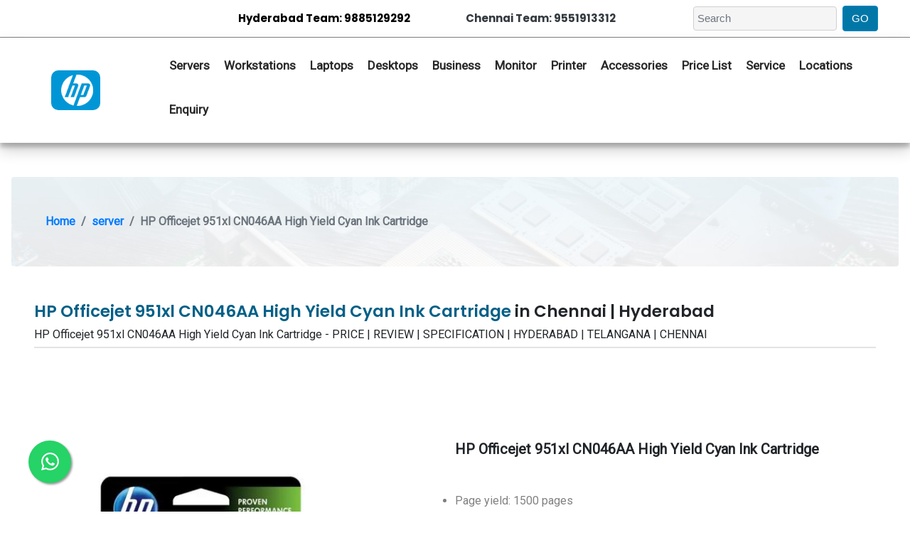

--- FILE ---
content_type: text/html; charset=UTF-8
request_url: https://www.hpservers.in/products/HP-Officejet-951xl-CN046AA-High-Yield-Cyan-Ink-Cartridge-5107.html
body_size: 6619
content:
<!DOCTYPE html>
<html lang="en">
<head>
	<meta charset="UTF-8">
	<meta name="robots" content="index, follow" />
	<meta name="viewport" content="width=device-width, initial-scale=1.0">
	<meta name="google-site-verification" content="MNuSY3dhW0tD3LwEteRo3d2f48k4VbKnoNxEYx8HoB4" />
	<link rel="canonical" href="https://www.hpservers.in/products/HP-Officejet-951xl-CN046AA-High-Yield-Cyan-Ink-Cartridge-5107.html" />
	<link rel="icon" type="image/x-icon" href="images/faviconhp.jpg">
	<link rel="stylesheet" href="https://cdn.jsdelivr.net/npm/bootstrap@4.0.0/dist/css/bootstrap.min.css">
	<link rel="stylesheet" type="text/css" href="https://cdnjs.cloudflare.com/ajax/libs/font-awesome/6.5.2/css/all.min.css">
<link rel="stylesheet" type="text/css" href="https://www.hpservers.in/css/style.css" />
<link type="text/css" rel="stylesheet" href="https://www.hpservers.in/css/whatsapp_float.css" />
<title>HP Officejet 951xl CN046AA High Yield Cyan Ink Cartridge hyderabad|HP Officejet 951xl CN046AA High Yield Cyan Ink Cartridge Price Chennai|buy HP Officejet 951xl CN046AA High Yield Cyan Ink Cartridge online|Latest Hp Cartridge Models pricelist|Hp Servers india</title>
<meta name="description" content="Buy HP Officejet 951xl CN046AA High Yield Cyan Ink Cartridge online, HP Officejet 951xl CN046AA High Yield Cyan Ink Cartridge chennai, HP Officejet 951xl CN046AA High Yield Cyan Ink Cartridge price hyderabad, HP Officejet 951xl CN046AA High Yield Cyan Ink Cartridge review, HP Officejet 951xl CN046AA High Yield Cyan Ink Cartridge specs, HP Officejet 951xl CN046AA High Yield Cyan Ink Cartridge price india, Latest Hp Cartridge Models pricelist, HP Officejet 951xl CN046AA High Yield Cyan Ink Cartridge dealers hyderabad, HP Officejet 951xl CN046AA High Yield Cyan Ink Cartridge dealers chennai" />
<meta name="keywords" content="hp servers, hp server prices, hp server price in chennai, hp server price in hyderabad, hp servers distributor, hp servers dealers, hp server resellers, hp servers dealers in chennai, hp servers distributor in chennai, hp server resellers in chennai, hp servers dealers in hyderabad, hp servers distributor in hyderabad, hp server resellers in hyderabad, hp proliant servers, hp proliant tower servers, hp proliant rack servers, hp tower servers, hp rack servers, hp servers in chennai, hp proliant servers in chennai, hp proliant tower servers in chennai, hp proliant rack servers in chennai, hp tower servers in chennai, hp rack servers in chennai, hp proliant ml10 gen9 servers, hp ml10 gen9 servers, hp ml10 V2 servers, hp proliant ml30 gen9 servers, hp proliant ml150 gen9 servers, hp proliant ml350 gen9 servers, hp proliant dl20 gen9 servers, hp proliant dl180 gen9 servers, hp proliant dl60 gen9 servers, hp proliant dl160 gen9 servers, hp proliant dl360 gen9 servers, hp proliant dl380 gen9 servers, hp servers in hyderabad, hp proliant servers in hyderabad, hp proliant tower servers in hyderabad, hp proliant rack servers in hyderabad, hp tower servers in hyderabad, hp rack servers in hyderabad, hp generation9 servers, hp generation9 servers in chennai, hp generation9 servers in hyderabad, hp proliant gen9 servers, server dealers in telangana, hp server price in hyderabad, hp server price in telangana, hp server dealers in hyderabad, hp server dealers in telangana" />
<meta name="generator" content="HTMLpad" />
<meta name="title" content="Hp servers, Hp server dealers in hyderabad, Hp servers chennai, Hp server models, Hp server models in chennai, Hp server price, Hp rack server, Hp tower server, Hp entry level server, Hp mid-level server, Hp high end server, Hp 4core processor server, Hp quad core processor server, Hp 8core processor server, Hp octa core processor server, Hp 10core processor server, Hp deca core processor server, Hp bronze processor server, Hp silver processor server, Hp gold processor server, Hp dual processor server, Hp dual power supply server, Hp raid 5 server, Hp hot swappable server, Hp hot plug server, Hp rack server, Hp 1U rack server, Hp 2U rack server, Hp 4core processor rack server, Hp quad core processor rack server, Hp gold processor rack server, Hp 8core processor rack server, Hp octa core processor rack server, Hp 10core processor rack server, Hp deca core processor rack server, Hp bronze processor rack server, Hp silver processor rack server, Hp silver processor rack server, Hp 4core processor tower server, Hp quad core processor tower server, Hp 8core processor tower server, Hp octa core processor tower server, Hp 10core processor tower server, Hp deca core processor tower server, Hp bronze processor tower server, Hp silver processor tower server, Hp gold processor tower server" />
<meta name="Rating" content="General" />
<meta name="author" content="Administrator" />
<meta name="distribution" content="Global" />
<meta name="audience" content="all" />
<meta name="page-topic" content="Hp server, Hp workstation, Hp storages, Hp switches, Hp tape drives, Hp projectors, Hp commercial laptop and desktop" />
</head>
<body>
<header class="page-headers">
			<div class="container-fluid page-top">
				<div class="row d-flex align-items-center py-2">
					<div class="col-md-3"></div>
					<div class="col-md-3">
					<!-- <p class="page-top-contact">Buy Online <a href="#">onlinestoress.in</a></p> -->
					<p class="page-top-contact">Hyderabad Team: 9885129292</p>	
				</div>
				<div class="col-md-3">
					<p class="page-top-contact"><a href="https://wa.me/+919551913312" target="_blank" class="text-dark">Chennai Team: 9551913312 </a></p>
				</div>
				<div class="col-md-3">
					<form class="form-inline my-2 my-lg-0" method="post" action="https://www.hpservers.in/search_product">
	      				<input class="form-control mr-sm-2" type="text" name="product_search" placeholder="Search" aria-label="Search">
	      				<input type="submit" class="btn btn-light" value="GO"> 
	    			</form>		
				</div>
			</div>
		</div>
		
			<div class="container-fluid page-headers-top">
				<div class="row d-flex align-items-center">
					<div class="col-md-2 page-logo text-center">
						<a href="/"><img src="https://www.hpservers.in/images/hp-logo.png" alt="Hp server, hp workstation, hp plotters, hp laptops, hp desktop price Chennai, Hyderabad, telangana,andhra, india" title="hp server dealers in Hyderabad, chennai, andhra, telangana, tamilnadu, india"/></a>
					</div>
					<div class="page-top-menu col-md-10 d-flex justify-content-center">
					    <ul class="page-top-menu-list pt-2">
					    <!-- <li><a href="https://www.hpservers.in/">Home</a></li> -->
					    <li><a href="https://www.hpservers.in/servers">Servers</a><ul><li><a href="https://www.hpservers.in/hp-tower-servers">Hp Tower Servers</a><ul></ul></li><li><a href="https://www.hpservers.in/hp-rack-servers">Hp Rack Servers</a><ul></ul></li><li><a href="https://www.hpservers.in/hp-blade-server">Hp Blade Server</a><ul></ul></li><li><a href="https://www.hpservers.in/hp-density-optimized-server">Hp Density Optimized Server</a><ul></ul></li><li><a href="https://www.hpservers.in/hp-converged-server">Hp Converged Server</a><ul></ul></li></ul></li><li><a href="https://www.hpservers.in/workstations">Workstations</a><ul><li><a href="https://www.hpservers.in/hp-tower-workstation">Hp Tower workstation</a><ul></ul></li><li><a href="https://www.hpservers.in/hp-mobile-workstation">Hp Mobile Workstation</a><ul></ul></li></ul></li><li><a href="https://www.hpservers.in/laptops">Laptops</a><ul><li><a href="https://www.hpservers.in/hp-ryzen-series-laptop">Hp Ryzen Series laptop</a><ul></ul></li><li><a href="https://www.hpservers.in/hp-pavilion-gaming-laptop">Hp Pavilion gaming laptop</a><ul></ul></li><li><a href="https://www.hpservers.in/hp-pavilion-14-model-laptop">HP Pavilion 14 model laptop</a><ul></ul></li><li><a href="https://www.hpservers.in/hp-omen-series-laptop">Hp Omen Series laptop</a><ul></ul></li><li><a href="https://www.hpservers.in/hp-15-inch-laptop">Hp 15 inch laptop</a><ul></ul></li><li><a href="https://www.hpservers.in/hp-i3-model-laptop">Hp i3 model laptop</a><ul></ul></li><li><a href="https://www.hpservers.in/hp-envy-spectre-model-laptop">Hp Envy spectre model laptop</a><ul></ul></li><li><a href="https://www.hpservers.in/hp-chromebook-laptop">Hp Chromebook laptop</a><ul></ul></li><li><a href="https://www.hpservers.in/hp-commericial-laptop">HP Commericial Laptop</a><ul></ul></li><li><a href="https://www.hpservers.in/hp-x360-series-laptop">hp X360 Series Laptop</a><ul></ul></li><li><a href="https://www.hpservers.in/hp-thincliet-laptop">Hp Thincliet Laptop</a><ul></ul></li><li><a href="https://www.hpservers.in/hp-omnibook-laptop">Hp OmniBook Laptop</a><ul></ul></li><li><a href="https://www.hpservers.in/hp-victus-laptop">Hp Victus Laptop</a><ul></ul></li></ul></li><li><a href="https://www.hpservers.in/desktops">Desktops</a><ul><li><a href="https://www.hpservers.in/hp-thinclient-desktop">HP Thinclient Desktop</a><ul></ul></li><li><a href="https://www.hpservers.in/hp-pro-desktop">Hp Pro Desktop</a><ul></ul></li><li><a href="https://www.hpservers.in/hp-mt-business-series-desktop">Hp MT Business Series Desktop</a><ul></ul></li><li><a href="https://www.hpservers.in/hp-all-in-one-desktop">Hp All In One Desktop</a><ul></ul></li><li><a href="https://www.hpservers.in/hp-slim-tower-desktop">HP Slim Tower Desktop</a><ul></ul></li><li><a href="https://www.hpservers.in/hp-pavilion-desktop">HP Pavilion Desktop</a><ul></ul></li><li><a href="https://www.hpservers.in/hp-pavilion-all-in-one-desktop">HP Pavilion All in One Desktop</a><ul></ul></li><li><a href="https://www.hpservers.in/hp-gaming-desktop">Hp Gaming Desktop</a><ul></ul></li></ul></li><li><a href="https://www.hpservers.in/business">Business</a><ul><li><a href="https://www.hpservers.in/tape-drives">Tape Drives</a><ul><li><a href="https://www.hpservers.in/hp-tape-cartridge">HP Tape Cartridge</a><ul></ul></li><li><a href="https://www.hpservers.in/hp-tape-drives">Hp Tape Drives</a><ul></ul></li></ul></li><li><a href="https://www.hpservers.in/video-conferencing">Video Conferencing</a><ul><li><a href="https://www.hpservers.in/polycom-video-conferencing">Polycom Video Conferencing</a><ul></ul></li></ul></li><li><a href="https://www.hpservers.in/switches">Switches</a><ul><li><a href="https://www.hpservers.in/hp-switches">Hp Switches</a><ul></ul></li></ul></li><li><a href="https://www.hpservers.in/router">Router</a><ul><li><a href="https://www.hpservers.in/hp-router">Hp Router</a><ul></ul></li><li><a href="https://www.hpservers.in/hp-raid-controller">Hp Raid Controller</a><ul></ul></li></ul></li><li><a href="https://www.hpservers.in/hp-accessories">Hp Accessories</a><ul><li><a href="https://www.hpservers.in/hp-batteries">Hp Batteries</a><ul></ul></li><li><a href="https://www.hpservers.in/hp-adapters">Hp Adapters</a><ul></ul></li><li><a href="https://www.hpservers.in/hp-memory">Hp Memory</a><ul></ul></li><li><a href="https://www.hpservers.in/hp-power-supply">Hp Power Supply</a><ul></ul></li><li><a href="https://www.hpservers.in/hp-optical-drives">Hp Optical Drives</a><ul></ul></li><li><a href="https://www.hpservers.in/hp-ethernet-card">Hp Ethernet Card</a><ul></ul></li><li><a href="https://www.hpservers.in/hp-transceiver">Hp Transceiver</a><ul></ul></li><li><a href="https://www.hpservers.in/hp-keyboard-and-mouse">Hp Keyboard and Mouse</a><ul></ul></li><li><a href="https://www.hpservers.in/hp-ink-and-toner-cartridge">Hp Ink and Toner Cartridge</a><ul></ul></li><li><a href="https://www.hpservers.in/hp-backpack">Hp Backpack</a><ul></ul></li><li><a href="https://www.hpservers.in/hp-cartridge">Hp Cartridge</a><ul></ul></li><li><a href="https://www.hpservers.in/hp-ink-toner">Hp Ink Toner</a><ul></ul></li><li><a href="https://www.hpservers.in/hp-headset-and-speaker">Hp Headset and Speaker</a><ul></ul></li></ul></li><li><a href="https://www.hpservers.in/access-point">Access Point</a><ul><li><a href="https://www.hpservers.in/hp-access-points">Hp Access Points</a><ul></ul></li></ul></li><li><a href="https://www.hpservers.in/storages">Storages</a><ul><li><a href="https://www.hpservers.in/hp-storage">Hp Storage</a><ul></ul></li></ul></li></ul></li><li><a href="https://www.hpservers.in/monitor">Monitor</a><ul><li><a href="https://www.hpservers.in/hp-monitors">Hp Monitors</a><ul><li><a href="https://www.hpservers.in/hp-commercial-monitor">Hp Commercial Monitor</a><ul></ul></li><li><a href="https://www.hpservers.in/hp-consumer-monitor">Hp Consumer Monitor</a><ul></ul></li></ul></li></ul></li><li><a href="https://www.hpservers.in/printer">Printer</a><ul><li><a href="https://www.hpservers.in/hp-deskjet-printer">Hp Deskjet Printer</a><ul></ul></li><li><a href="https://www.hpservers.in/hp-laserjet-printer">Hp Laserjet Printer</a><ul></ul></li><li><a href="https://www.hpservers.in/hp-plotter">Hp Plotter</a><ul></ul></li><li><a href="https://www.hpservers.in/hp-officejet-printer">Hp OfficeJet Printer</a><ul></ul></li><li><a href="https://www.hpservers.in/hp-scanjet-scanner">HP ScanJet Scanner</a><ul></ul></li><li><a href="https://www.hpservers.in/hp-latex-printer">HP Latex Printer</a><ul></ul></li><li><a href="https://www.hpservers.in/hp-ink-tank-printer">Hp Ink Tank Printer</a><ul></ul></li></ul></li><li><a href="https://www.hpservers.in/accessories">Accessories</a><ul><li><a href="https://www.hpservers.in/hp-hard-disk">Hp Hard Disk</a><ul><li><a href="https://www.hpservers.in/hp-server-ssd-hard-disk">Hp Server SSD Hard Disk</a><ul></ul></li><li><a href="https://www.hpservers.in/hp-server-hard-disk">Hp Server Hard Disk</a><ul></ul></li><li><a href="https://www.hpservers.in/hp-sas-hard-drive">Hp SAS Hard Drive</a><ul></ul></li></ul></li><li><a href="https://www.hpservers.in/hp-server-ram">Hp Server Ram</a><ul></ul></li><li><a href="https://www.hpservers.in/hp-risers-card">Hp Risers Card</a><ul></ul></li><li><a href="https://www.hpservers.in/hp-networking">Hp Networking</a><ul></ul></li><li><a href="https://www.hpservers.in/hp-server-processor">Hp server processor</a><ul></ul></li><li><a href="https://www.hpservers.in/hp-server-motherboard">HP Server Motherboard</a><ul></ul></li><li><a href="https://www.hpservers.in/hp-docking-station">Hp Docking station</a><ul></ul></li></ul></li>						<li><a href="#">Price List</a>
							<ul>
								<li><a href="https://www.hpservers.in/hp-server-price-list.html">Hp Server Price List</a></li>
								<li><a href="https://www.hpservers.in/hp-workstation-price-list.html">Hp Workstation Price List</a></li>
								<li><a href="https://www.hpservers.in/hp-laptop-price-list.html">Hp Laptop Price List</a></li>
								<li><a href="https://www.hpservers.in/hp-desktop-price-list.html">Hp Desktop Price List</a></li>
							</ul>
						</li>
						<li><a href="https://www.hpservers.in/hp-service-center-chennai.html">Service</a></li>
						<li><a href="https://www.hpservers.in/locations.html">Locations</a></li>
					    <li><a href="https://www.hpservers.in/enquiry.html">Enquiry</a></li>
					    </ul>
					</div>
				</div>
			</div>

	</header>
	<div class="clear-both"></div>
	<a id="button"></a><nav aria-label="breadcrumb" >
  <ol class="breadcrumb product-breadcrumb bg-light my-5 mx-3 p-5 text-center">
    <li class="breadcrumb-item"><a href="/">Home</a></li>
    <li class="breadcrumb-item"><a href="#">server</a></li>
    <li class="breadcrumb-item active" aria-current="page">HP Officejet 951xl CN046AA High Yield Cyan Ink Cartridge</li>
  </ol>
</nav>
<section class="page-content-home">
		<div class="container-fluid px-5">
			<div class="line">
			<h1><span>HP Officejet 951xl CN046AA High Yield Cyan Ink Cartridge </span>in Chennai | Hyderabad </h1>
			<h6>HP Officejet 951xl CN046AA High Yield Cyan Ink Cartridge - PRICE | REVIEW | SPECIFICATION | HYDERABAD | TELANGANA | CHENNAI</h6>
		</div>
				<div class="product_details">	
					<div class="product-images">
											<img class="img-fluid" src="https://www.hpservers.in/upload/product_images/big/hp-officejet-951xl-cn046aa-high-yield-cyan-ink-cartridge.png" alt="HP Officejet 951xl CN046AA High Yield Cyan Ink Cartridge dealers hyderabad, chennai, telangana, andhra, tamilnadu, india" title="HP Officejet 951xl CN046AA High Yield Cyan Ink Cartridge price chennai, hyderabad, telangana, andhra, tamilnadu, india" />
															</div>
					<div class="product-desc">
						<h2>HP Officejet 951xl CN046AA High Yield Cyan Ink Cartridge</h2><br>
						<!-- <h2 class="text-danger">
						    </h2><br> -->
						<p><ul>
<li>Page yield: 1500 pages</li>
<li>Cartridges Capacity: High Capacity Cartridges</li>
<li>Cartridge color: Cyan</li>
<li>Technology: Ink</li>
<li>Ink types: Pigment-based</li>
<li>Compatible Printers:Pro 251dw / Pro 276dw / Pro 8100 /&nbsp;Pro 8600 / Pro 8600 Plus&nbsp;</li>
<li>Warranty: 6 Months Limited Warranty</li>
</ul></p>						<!-- <p><ul>
<li>Page yield: 1500 pages</li>
<li>Cartridges Capacity: High Capacity Cartridges</li>
<li>Cartridge color: Cyan</li>
<li>Technology: Ink</li>
<li>Ink types: Pigment-based</li>
<li>Compatible Printers:Pro 251dw / Pro 276dw / Pro 8100 /&nbsp;Pro 8600 / Pro 8600 Plus&nbsp;</li>
<li>Warranty: 6 Months Limited Warranty</li>
</ul> </p> -->
					<div class="product-specs">
					</div>
					</div>
				</div>
			<div class="clear-both"></div>
		</div>
		<div class="container">
			<div class="col-md-12">
				<h2 class="pt-5">HP Officejet 951xl CN046AA High Yield Cyan Ink Cartridge Specification</h2><hr>
			</div>
			<div class="col-md-12">
							</div>
		</div>
	</section>
	<div class="clear-both"></div>
	<div class="container-fluid my-5">
		<section class="pt-5 pb-5">
			<div class="container-fluid home-products-2">
				<div class="row">
					<div class="col-6"><h3 class="mb-3 text-dark">Related products in Chennai | Hyderabad</h3><p> Hp  Dealers </p></div>
					<div class="col-6 text-right">
						<a class="btn btn-primary mb-3 mr-1 p-3" href="#carouselExampleIndicators2" role="button" data-slide="prev"> <i class="fa fa-arrow-left"></i></a> <a class="btn btn-primary mb-3 p-3" href="#carouselExampleIndicators2" role="button" data-slide="next"> <i class="fa fa-arrow-right"></i> </a>
					</div>
					<div class="col-12">
						<div id="carouselExampleIndicators2" class="carousel slide" data-ride="carousel">
							<div class="carousel-inner">
								<div class="carousel-item active">
									<div class="row">
																							<div class="col-md-3">
													<div class="box px-3">
														<img src="https://www.hpservers.in/upload/product_images/big/hp-gt52-70ml-m0h56aa-yellow-original-ink-bottle.png" class="img-fluid" alt="hp server dealers in chennai" title="hp server dealers in hyderabad">
														<h6 class="px-2 Instock">Instock<span class="ml-2 px-2">#1 Best Seller</span></h6>
														<div class="d-flex py-2">
															<i class="fa-solid fa-star"></i>
															<i class="fa-solid fa-star"></i>
															<i class="fa-solid fa-star"></i>
															<i class="fa-solid fa-star"></i>
															<i class="fa-solid fa-star-half-stroke"></i>

														</div>
														<h6 class="text-dark products-list-items-title py-2">HP GT52 70ML M0H56AA Yellow Original Ink Bottle</h6>
														<a class="text-dark" href="https://www.hpservers.in/products/hp-gt52-70ml-m0h56aa-yellow-original-ink-bottle-5208html" role="button" data-slide="next"> <strong>See More</strong><i class="fa-solid fa-angle-down text-dark px-2"></i> </a>
														<div>
															<button type="button" class="btn btn-dark my-3 p-2"><a href="https://www.hpservers.in/products/hp-gt52-70ml-m0h56aa-yellow-original-ink-bottle-5208html" class="text-center">Shop Now</a></button>
														</div>
													</div>
												</div>
																								<div class="col-md-3">
													<div class="box px-3">
														<img src="https://www.hpservers.in/upload/product_images/big/hp-gt52-70ml-m0h55aa-magenta-original-ink-bottle.png" class="img-fluid" alt="hp server dealers in chennai" title="hp server dealers in hyderabad">
														<h6 class="px-2 Instock">Instock<span class="ml-2 px-2">#1 Best Seller</span></h6>
														<div class="d-flex py-2">
															<i class="fa-solid fa-star"></i>
															<i class="fa-solid fa-star"></i>
															<i class="fa-solid fa-star"></i>
															<i class="fa-solid fa-star"></i>
															<i class="fa-solid fa-star-half-stroke"></i>

														</div>
														<h6 class="text-dark products-list-items-title py-2">HP GT52 70ML M0H55AA Magenta Original Ink Bottle</h6>
														<a class="text-dark" href="https://www.hpservers.in/products/hp-gt52-70ml-m0h55aa-magenta-original-ink-bottle-5207html" role="button" data-slide="next"> <strong>See More</strong><i class="fa-solid fa-angle-down text-dark px-2"></i> </a>
														<div>
															<button type="button" class="btn btn-dark my-3 p-2"><a href="https://www.hpservers.in/products/hp-gt52-70ml-m0h55aa-magenta-original-ink-bottle-5207html" class="text-center">Shop Now</a></button>
														</div>
													</div>
												</div>
																								<div class="col-md-3">
													<div class="box px-3">
														<img src="https://www.hpservers.in/upload/product_images/big/hp-gt52-70ml-m0h54aa-cyan-original-ink-bottle.png" class="img-fluid" alt="hp server dealers in chennai" title="hp server dealers in hyderabad">
														<h6 class="px-2 Instock">Instock<span class="ml-2 px-2">#1 Best Seller</span></h6>
														<div class="d-flex py-2">
															<i class="fa-solid fa-star"></i>
															<i class="fa-solid fa-star"></i>
															<i class="fa-solid fa-star"></i>
															<i class="fa-solid fa-star"></i>
															<i class="fa-solid fa-star-half-stroke"></i>

														</div>
														<h6 class="text-dark products-list-items-title py-2">HP GT52 70ML M0H54AA Cyan Original Ink Bottle</h6>
														<a class="text-dark" href="https://www.hpservers.in/products/hp-gt52-70ml-m0h54aa-cyan-original-ink-bottle-5206html" role="button" data-slide="next"> <strong>See More</strong><i class="fa-solid fa-angle-down text-dark px-2"></i> </a>
														<div>
															<button type="button" class="btn btn-dark my-3 p-2"><a href="https://www.hpservers.in/products/hp-gt52-70ml-m0h54aa-cyan-original-ink-bottle-5206html" class="text-center">Shop Now</a></button>
														</div>
													</div>
												</div>
																								<div class="col-md-3">
													<div class="box px-3">
														<img src="https://www.hpservers.in/upload/product_images/big/hp-gt53xl135ml-1vv21aa-black-original-ink-bottle.png" class="img-fluid" alt="hp server dealers in chennai" title="hp server dealers in hyderabad">
														<h6 class="px-2 Instock">Instock<span class="ml-2 px-2">#1 Best Seller</span></h6>
														<div class="d-flex py-2">
															<i class="fa-solid fa-star"></i>
															<i class="fa-solid fa-star"></i>
															<i class="fa-solid fa-star"></i>
															<i class="fa-solid fa-star"></i>
															<i class="fa-solid fa-star-half-stroke"></i>

														</div>
														<h6 class="text-dark products-list-items-title py-2">HP GT53XL135ml 1VV21AA Black Original Ink Bottle</h6>
														<a class="text-dark" href="https://www.hpservers.in/products/hp-gt53xl135ml-1vv21aa-black-original-ink-bottle-5205html" role="button" data-slide="next"> <strong>See More</strong><i class="fa-solid fa-angle-down text-dark px-2"></i> </a>
														<div>
															<button type="button" class="btn btn-dark my-3 p-2"><a href="https://www.hpservers.in/products/hp-gt53xl135ml-1vv21aa-black-original-ink-bottle-5205html" class="text-center">Shop Now</a></button>
														</div>
													</div>
												</div>
												</div></div><div class="carousel-item"><div class="row">												<div class="col-md-3">
													<div class="box px-3">
														<img src="https://www.hpservers.in/upload/product_images/big/hp-969xl-3ja85aa-high-yield-black-original-ink-cartridge.png" class="img-fluid" alt="hp server dealers in chennai" title="hp server dealers in hyderabad">
														<h6 class="px-2 Instock">Instock<span class="ml-2 px-2">#1 Best Seller</span></h6>
														<div class="d-flex py-2">
															<i class="fa-solid fa-star"></i>
															<i class="fa-solid fa-star"></i>
															<i class="fa-solid fa-star"></i>
															<i class="fa-solid fa-star"></i>
															<i class="fa-solid fa-star-half-stroke"></i>

														</div>
														<h6 class="text-dark products-list-items-title py-2">HP 969XL 3JA85AA High Yield Black Original Ink Cartridge</h6>
														<a class="text-dark" href="https://www.hpservers.in/products/hp-969xl-3ja85aa-high-yield-black-original-ink-cartridge-5204html" role="button" data-slide="next"> <strong>See More</strong><i class="fa-solid fa-angle-down text-dark px-2"></i> </a>
														<div>
															<button type="button" class="btn btn-dark my-3 p-2"><a href="https://www.hpservers.in/products/hp-969xl-3ja85aa-high-yield-black-original-ink-cartridge-5204html" class="text-center">Shop Now</a></button>
														</div>
													</div>
												</div>
																								<div class="col-md-3">
													<div class="box px-3">
														<img src="https://www.hpservers.in/upload/product_images/big/hp-965xl-3ja83aa-high-yield-yellow-original-ink-cartridge.png" class="img-fluid" alt="hp server dealers in chennai" title="hp server dealers in hyderabad">
														<h6 class="px-2 Instock">Instock<span class="ml-2 px-2">#1 Best Seller</span></h6>
														<div class="d-flex py-2">
															<i class="fa-solid fa-star"></i>
															<i class="fa-solid fa-star"></i>
															<i class="fa-solid fa-star"></i>
															<i class="fa-solid fa-star"></i>
															<i class="fa-solid fa-star-half-stroke"></i>

														</div>
														<h6 class="text-dark products-list-items-title py-2">HP 965XL 3JA83AA High Yield Yellow Original Ink Cartridge</h6>
														<a class="text-dark" href="https://www.hpservers.in/products/hp-965xl-3ja83aa-high-yield-yellow-original-ink-cartridge-5203html" role="button" data-slide="next"> <strong>See More</strong><i class="fa-solid fa-angle-down text-dark px-2"></i> </a>
														<div>
															<button type="button" class="btn btn-dark my-3 p-2"><a href="https://www.hpservers.in/products/hp-965xl-3ja83aa-high-yield-yellow-original-ink-cartridge-5203html" class="text-center">Shop Now</a></button>
														</div>
													</div>
												</div>
																								<div class="col-md-3">
													<div class="box px-3">
														<img src="https://www.hpservers.in/upload/product_images/big/hp-965xl-3ja82aa-high-yield-magenta-original-ink-cartridge.png" class="img-fluid" alt="hp server dealers in chennai" title="hp server dealers in hyderabad">
														<h6 class="px-2 Instock">Instock<span class="ml-2 px-2">#1 Best Seller</span></h6>
														<div class="d-flex py-2">
															<i class="fa-solid fa-star"></i>
															<i class="fa-solid fa-star"></i>
															<i class="fa-solid fa-star"></i>
															<i class="fa-solid fa-star"></i>
															<i class="fa-solid fa-star-half-stroke"></i>

														</div>
														<h6 class="text-dark products-list-items-title py-2">HP 965XL 3JA82AA High Yield Magenta Original Ink Cartridge</h6>
														<a class="text-dark" href="https://www.hpservers.in/products/hp-965xl-3ja82aa-high-yield-magenta-original-ink-cartridge-5202html" role="button" data-slide="next"> <strong>See More</strong><i class="fa-solid fa-angle-down text-dark px-2"></i> </a>
														<div>
															<button type="button" class="btn btn-dark my-3 p-2"><a href="https://www.hpservers.in/products/hp-965xl-3ja82aa-high-yield-magenta-original-ink-cartridge-5202html" class="text-center">Shop Now</a></button>
														</div>
													</div>
												</div>
																								<div class="col-md-3">
													<div class="box px-3">
														<img src="https://www.hpservers.in/upload/product_images/big/hp-965xl-3ja81aa-high-yield-cyan-original-ink-cartridge.png" class="img-fluid" alt="hp server dealers in chennai" title="hp server dealers in hyderabad">
														<h6 class="px-2 Instock">Instock<span class="ml-2 px-2">#1 Best Seller</span></h6>
														<div class="d-flex py-2">
															<i class="fa-solid fa-star"></i>
															<i class="fa-solid fa-star"></i>
															<i class="fa-solid fa-star"></i>
															<i class="fa-solid fa-star"></i>
															<i class="fa-solid fa-star-half-stroke"></i>

														</div>
														<h6 class="text-dark products-list-items-title py-2">HP 965XL 3JA81AA High Yield Cyan Original Ink Cartridge</h6>
														<a class="text-dark" href="https://www.hpservers.in/products/hp-965xl-3ja81aa-high-yield-cyan-original-ink-cartridge-5201html" role="button" data-slide="next"> <strong>See More</strong><i class="fa-solid fa-angle-down text-dark px-2"></i> </a>
														<div>
															<button type="button" class="btn btn-dark my-3 p-2"><a href="https://www.hpservers.in/products/hp-965xl-3ja81aa-high-yield-cyan-original-ink-cartridge-5201html" class="text-center">Shop Now</a></button>
														</div>
													</div>
												</div>
												</div></div><div class="carousel-item"><div class="row">												<div class="col-md-3">
													<div class="box px-3">
														<img src="https://www.hpservers.in/upload/product_images/big/hp-965xl-3ja84aa-high-yield-black-original-ink-cartridge.png" class="img-fluid" alt="hp server dealers in chennai" title="hp server dealers in hyderabad">
														<h6 class="px-2 Instock">Instock<span class="ml-2 px-2">#1 Best Seller</span></h6>
														<div class="d-flex py-2">
															<i class="fa-solid fa-star"></i>
															<i class="fa-solid fa-star"></i>
															<i class="fa-solid fa-star"></i>
															<i class="fa-solid fa-star"></i>
															<i class="fa-solid fa-star-half-stroke"></i>

														</div>
														<h6 class="text-dark products-list-items-title py-2">HP 965XL 3JA84AA High Yield Black Original Ink Cartridge</h6>
														<a class="text-dark" href="https://www.hpservers.in/products/hp-965xl-3ja84aa-high-yield-black-original-ink-cartridge-5200html" role="button" data-slide="next"> <strong>See More</strong><i class="fa-solid fa-angle-down text-dark px-2"></i> </a>
														<div>
															<button type="button" class="btn btn-dark my-3 p-2"><a href="https://www.hpservers.in/products/hp-965xl-3ja84aa-high-yield-black-original-ink-cartridge-5200html" class="text-center">Shop Now</a></button>
														</div>
													</div>
												</div>
																								<div class="col-md-3">
													<div class="box px-3">
														<img src="https://www.hpservers.in/upload/product_images/big/hp-965-3ja79aa-yellow-original-ink-cartridge.png" class="img-fluid" alt="hp server dealers in chennai" title="hp server dealers in hyderabad">
														<h6 class="px-2 Instock">Instock<span class="ml-2 px-2">#1 Best Seller</span></h6>
														<div class="d-flex py-2">
															<i class="fa-solid fa-star"></i>
															<i class="fa-solid fa-star"></i>
															<i class="fa-solid fa-star"></i>
															<i class="fa-solid fa-star"></i>
															<i class="fa-solid fa-star-half-stroke"></i>

														</div>
														<h6 class="text-dark products-list-items-title py-2">HP 965 3JA79AA Yellow Original Ink Cartridge</h6>
														<a class="text-dark" href="https://www.hpservers.in/products/hp-965-3ja79aa-yellow-original-ink-cartridge-5199html" role="button" data-slide="next"> <strong>See More</strong><i class="fa-solid fa-angle-down text-dark px-2"></i> </a>
														<div>
															<button type="button" class="btn btn-dark my-3 p-2"><a href="https://www.hpservers.in/products/hp-965-3ja79aa-yellow-original-ink-cartridge-5199html" class="text-center">Shop Now</a></button>
														</div>
													</div>
												</div>
																								<div class="col-md-3">
													<div class="box px-3">
														<img src="https://www.hpservers.in/upload/product_images/big/hp-965-3ja78aa-magenta-original-ink-cartridge.png" class="img-fluid" alt="hp server dealers in chennai" title="hp server dealers in hyderabad">
														<h6 class="px-2 Instock">Instock<span class="ml-2 px-2">#1 Best Seller</span></h6>
														<div class="d-flex py-2">
															<i class="fa-solid fa-star"></i>
															<i class="fa-solid fa-star"></i>
															<i class="fa-solid fa-star"></i>
															<i class="fa-solid fa-star"></i>
															<i class="fa-solid fa-star-half-stroke"></i>

														</div>
														<h6 class="text-dark products-list-items-title py-2">HP 965 3JA78AA Magenta Original Ink Cartridge</h6>
														<a class="text-dark" href="https://www.hpservers.in/products/hp-965-3ja78aa-magenta-original-ink-cartridge-5198html" role="button" data-slide="next"> <strong>See More</strong><i class="fa-solid fa-angle-down text-dark px-2"></i> </a>
														<div>
															<button type="button" class="btn btn-dark my-3 p-2"><a href="https://www.hpservers.in/products/hp-965-3ja78aa-magenta-original-ink-cartridge-5198html" class="text-center">Shop Now</a></button>
														</div>
													</div>
												</div>
																								<div class="col-md-3">
													<div class="box px-3">
														<img src="https://www.hpservers.in/upload/product_images/big/hp-965-3ja77aa-cyan-original-ink-cartridge.png" class="img-fluid" alt="hp server dealers in chennai" title="hp server dealers in hyderabad">
														<h6 class="px-2 Instock">Instock<span class="ml-2 px-2">#1 Best Seller</span></h6>
														<div class="d-flex py-2">
															<i class="fa-solid fa-star"></i>
															<i class="fa-solid fa-star"></i>
															<i class="fa-solid fa-star"></i>
															<i class="fa-solid fa-star"></i>
															<i class="fa-solid fa-star-half-stroke"></i>

														</div>
														<h6 class="text-dark products-list-items-title py-2">HP 965 3JA77AA Cyan Original Ink Cartridge</h6>
														<a class="text-dark" href="https://www.hpservers.in/products/hp-965-3ja77aa-cyan-original-ink-cartridge-5197html" role="button" data-slide="next"> <strong>See More</strong><i class="fa-solid fa-angle-down text-dark px-2"></i> </a>
														<div>
															<button type="button" class="btn btn-dark my-3 p-2"><a href="https://www.hpservers.in/products/hp-965-3ja77aa-cyan-original-ink-cartridge-5197html" class="text-center">Shop Now</a></button>
														</div>
													</div>
												</div>
																						</div>
								</div>
							</div>
						</div>
					</div>
								</div>
							</div>
		</section>
	</div><div class="container-fluid bg-dark page-footer">
	<div class="container">
		<div class="row pt-5">
			<div class="col-md-3">
				<h5 class="pb-2"><strong><span class="text-primary">Hpserver</span> &nbsp;Store</strong></h5>
				<h6>Store Hours:
Monday - Friday: 9:00 a.m. to 8:00 p.m.<br>
Saturday & Sunday: 10:00 a.m. to 6:00 p.m</h6>
<div class="">
	<h6><i class="fa-solid fa-location-dot text-light pr-2"></i>Chennai</h6>
	<h6><i class="fa-solid fa-location-dot text-light pr-2"></i>Hyderabad</h6>
</div>
			</div>
			<div class="col-md-3">
				<h5 class="pb-2"><strong>Shop By Category</strong></h5>
				<div class="py-2">
					<h6><a href="" class="text-light"><i class="fa-solid fa-diamond text-primary pr-4"></i>Hp Server</a></h6>
					<h6><a href="" class="text-light"><i class="fa-solid fa-diamond text-primary pr-4"></i>Hp Workstation</a></h6>
					<h6><a href="" class="text-light"><i class="fa-solid fa-diamond text-primary pr-4"></i>Hp Moniter</a></h6>
					<h6><a href="" class="text-light"><i class="fa-solid fa-diamond text-primary pr-4"></i>Hp Laptop</a></h6>
					<h6><a href="" class="text-light"><i class="fa-solid fa-diamond text-primary pr-4"></i>Hp Desktop</a></h6>
					<h6><a href="" class="text-light"><i class="fa-solid fa-diamond text-primary pr-4"></i>Hp Printer</a></h6>
					<h6><a href="" class="text-light"><i class="fa-solid fa-diamond text-primary pr-4"></i>Hp Projector</a></h6>
					<h6><a href="" class="text-light"><i class="fa-solid fa-diamond text-primary pr-4"></i>Hp Accessories</a></h6>
					
				</div>
			</div>
			<div class="col-md-3">
				<h5 class="pb-2"><strong>Quick Link</strong></h5>
				<h6><a href="" class="text-light"><i class="fa-solid fa-diamond text-primary pr-4"></i>Home</a></h6>
				<h6><a href="" class="text-light"><i class="fa-solid fa-diamond text-primary pr-4"></i>Service</a></h6>
				<h6><a href="" class="text-light"><i class="fa-solid fa-diamond text-primary pr-4"></i>Location</a></h6>
				<h6><a href="" class="text-light"><i class="fa-solid fa-diamond text-primary pr-4"></i>Enquiry</a></h6>
				<h6><a href="" class="text-light"><i class="fa-solid fa-diamond text-primary pr-4"></i>Price list</a></h6>
			</div>
				<div class="col-md-3">
					<h5 class="pb-2"><strong>Stay in Sync</strong></h5>
					<div class="social-links">
			  <a title="server dealers chennai" href=" https://in.pinterest.com/raginira616/hp-serversin/" target="_blank" class="pinterest px-2"><i class="fab fa-pinterest-p py-1"></i></a>
			  <a title="server price chennai" href=" https://www.facebook.com/hpserver.in" target="_blank" class="facebook px-2"><i class="fab fa-facebook-f py-1"></i></a>
			  <a title="server pricelist chennai" href="https://www.instagram.com/hpserver22/" target="_blank" class="instagram px-2"><i class="fab fa-instagram py-1"></i></a>
			  <a title="buy latest server chennai" href="https://www.quora.com/profile/Hp-Servers/" target="_blank" class="quora px-2"><i class="fab fa-quora py-1"></i></a>
			  <a title="buy latest server chennai" href="https://www.quora.com/profile/Hp-Servers/" target="_blank" class="quora px-2"><i class="fab fa-google py-1"></i></a>
			</div>

				</div>
			<div class="col-md-12 copyrights mt-4">
					<p class="text-center py-4">
					copy rights 2026 @ hpservers.in |<a href="sitemap_https.xml" class="anchor">Sitemap</a></p>
				</div>
				<div class="clear-both"> </div>
		
			</div>
		</div>
	</div>
	</footer>
<div class="clear-both"></div>
	<script src="https://code.jquery.com/jquery-3.2.1.slim.min.js"></script>
<script src="https://cdnjs.cloudflare.com/ajax/libs/popper.js/1.12.9/umd/popper.min.js"></script>
<script src="https://ajax.googleapis.com/ajax/libs/jquery/3.7.1/jquery.min.js"></script>
<script type="text/javascript">
        var btn = $('#button');

$(window).scroll(function() {
  if ($(window).scrollTop() > 300) {
    btn.addClass('show');
  } else {
    btn.removeClass('show');
  }
});

btn.on('click', function(e) {
  e.preventDefault();
  $('html, body').animate({scrollTop:0}, '300');
});
</script>
<script src="https://maxcdn.bootstrapcdn.com/bootstrap/4.0.0/js/bootstrap.min.js"></script>
<script>window.$zoho=window.$zoho || {};$zoho.salesiq=$zoho.salesiq||{ready:function(){}}</script><script id="zsiqscript" src="https://salesiq.zohopublic.in/widget?wc=siq72d68a2d5c073907890c6f18b7c6c03dbd3e8e95a366cc13a20b326b15da41d2" defer></script>
<!-- <a href="https://wa.me/+919551913312" class="whatsapp_float" target="_blank" rel="noopener noreferrer"> <svg xmlns="http://www.w3.org/2000/svg" width="25" height="25" viewBox="0 0 16 16"><path fill="currentColor" d="M13.601 2.326A7.854 7.854 0 0 0 7.994 0C3.627 0 .068 3.558.064 7.926c0 1.399.366 2.76 1.057 3.965L0 16l4.204-1.102a7.933 7.933 0 0 0 3.79.965h.004c4.368 0 7.926-3.558 7.93-7.93A7.898 7.898 0 0 0 13.6 2.326zM7.994 14.521a6.573 6.573 0 0 1-3.356-.92l-.24-.144l-2.494.654l.666-2.433l-.156-.251a6.56 6.56 0 0 1-1.007-3.505c0-3.626 2.957-6.584 6.591-6.584a6.56 6.56 0 0 1 4.66 1.931a6.557 6.557 0 0 1 1.928 4.66c-.004 3.639-2.961 6.592-6.592 6.592zm3.615-4.934c-.197-.099-1.17-.578-1.353-.646c-.182-.065-.315-.099-.445.099c-.133.197-.513.646-.627.775c-.114.133-.232.148-.43.05c-.197-.1-.836-.308-1.592-.985c-.59-.525-.985-1.175-1.103-1.372c-.114-.198-.011-.304.088-.403c.087-.088.197-.232.296-.346c.1-.114.133-.198.198-.33c.065-.134.034-.248-.015-.347c-.05-.099-.445-1.076-.612-1.47c-.16-.389-.323-.335-.445-.34c-.114-.007-.247-.007-.38-.007a.729.729 0 0 0-.529.247c-.182.198-.691.677-.691 1.654c0 .977.71 1.916.81 2.049c.098.133 1.394 2.132 3.383 2.992c.47.205.84.326 1.129.418c.475.152.904.129 1.246.08c.38-.058 1.171-.48 1.338-.943c.164-.464.164-.86.114-.943c-.049-.084-.182-.133-.38-.232z"/></svg></a> -->
<a href="https://wa.me/+919551913312?text=welcome to hpservers.in&app_absent=0" class="whatsapp_float" target="_blank" rel="noopener noreferrer"> <svg xmlns="http://www.w3.org/2000/svg" width="25" height="25" viewBox="0 0 16 16"><path fill="currentColor" d="M13.601 2.326A7.854 7.854 0 0 0 7.994 0C3.627 0 .068 3.558.064 7.926c0 1.399.366 2.76 1.057 3.965L0 16l4.204-1.102a7.933 7.933 0 0 0 3.79.965h.004c4.368 0 7.926-3.558 7.93-7.93A7.898 7.898 0 0 0 13.6 2.326zM7.994 14.521a6.573 6.573 0 0 1-3.356-.92l-.24-.144l-2.494.654l.666-2.433l-.156-.251a6.56 6.56 0 0 1-1.007-3.505c0-3.626 2.957-6.584 6.591-6.584a6.56 6.56 0 0 1 4.66 1.931a6.557 6.557 0 0 1 1.928 4.66c-.004 3.639-2.961 6.592-6.592 6.592zm3.615-4.934c-.197-.099-1.17-.578-1.353-.646c-.182-.065-.315-.099-.445.099c-.133.197-.513.646-.627.775c-.114.133-.232.148-.43.05c-.197-.1-.836-.308-1.592-.985c-.59-.525-.985-1.175-1.103-1.372c-.114-.198-.011-.304.088-.403c.087-.088.197-.232.296-.346c.1-.114.133-.198.198-.33c.065-.134.034-.248-.015-.347c-.05-.099-.445-1.076-.612-1.47c-.16-.389-.323-.335-.445-.34c-.114-.007-.247-.007-.38-.007a.729.729 0 0 0-.529.247c-.182.198-.691.677-.691 1.654c0 .977.71 1.916.81 2.049c.098.133 1.394 2.132 3.383 2.992c.47.205.84.326 1.129.418c.475.152.904.129 1.246.08c.38-.058 1.171-.48 1.338-.943c.164-.464.164-.86.114-.943c-.049-.084-.182-.133-.38-.232z"/></svg></a>
</body>
</html>	
	